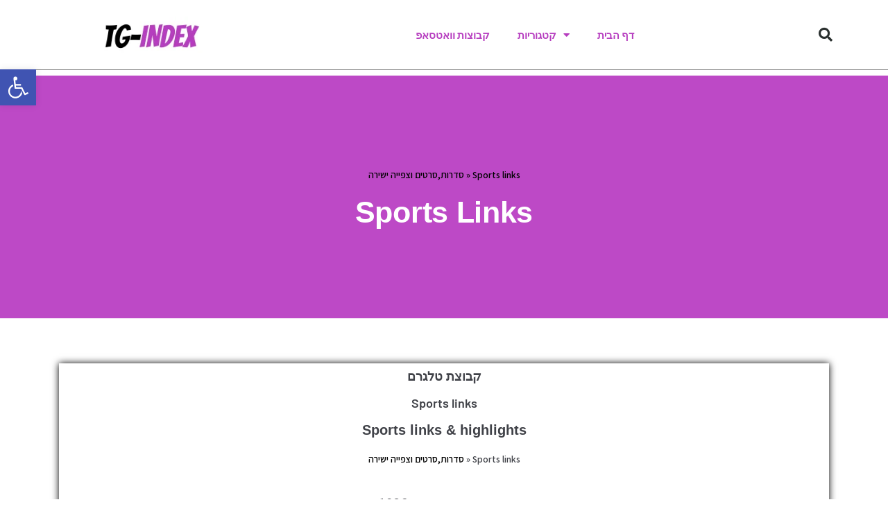

--- FILE ---
content_type: text/css
request_url: https://tg-index.com/wp-content/uploads/elementor/css/post-3146.css?ver=1765994912
body_size: 953
content:
.elementor-3146 .elementor-element.elementor-element-399e158c > .elementor-container > .elementor-column > .elementor-widget-wrap{align-content:center;align-items:center;}.elementor-3146 .elementor-element.elementor-element-399e158c:not(.elementor-motion-effects-element-type-background), .elementor-3146 .elementor-element.elementor-element-399e158c > .elementor-motion-effects-container > .elementor-motion-effects-layer{background-color:#ffffff;}.elementor-3146 .elementor-element.elementor-element-399e158c > .elementor-container{min-height:85px;}.elementor-3146 .elementor-element.elementor-element-399e158c{border-style:solid;border-width:0px 0px 1px 0px;border-color:rgba(0, 0, 0, 0.45);transition:background 0.3s, border 0.3s, border-radius 0.3s, box-shadow 0.3s;margin-top:0px;margin-bottom:0px;z-index:99;}.elementor-3146 .elementor-element.elementor-element-399e158c > .elementor-background-overlay{transition:background 0.3s, border-radius 0.3s, opacity 0.3s;}.elementor-3146 .elementor-element.elementor-element-1dbc4fd2 img{width:186px;max-width:100%;}.elementor-3146 .elementor-element.elementor-element-5012db1b .elementor-menu-toggle{margin:0 auto;background-color:rgba(0,0,0,0);border-width:0px;border-radius:0px;}.elementor-3146 .elementor-element.elementor-element-5012db1b .elementor-nav-menu .elementor-item{font-family:"Barlow", Sans-serif;font-size:15px;font-weight:bold;}.elementor-3146 .elementor-element.elementor-element-5012db1b .elementor-nav-menu--main .elementor-item{color:#B63DBF;fill:#B63DBF;padding-top:40px;padding-bottom:40px;}.elementor-3146 .elementor-element.elementor-element-5012db1b .elementor-nav-menu--main .elementor-item:hover,
					.elementor-3146 .elementor-element.elementor-element-5012db1b .elementor-nav-menu--main .elementor-item.elementor-item-active,
					.elementor-3146 .elementor-element.elementor-element-5012db1b .elementor-nav-menu--main .elementor-item.highlighted,
					.elementor-3146 .elementor-element.elementor-element-5012db1b .elementor-nav-menu--main .elementor-item:focus{color:#B63DBFE3;fill:#B63DBFE3;}.elementor-3146 .elementor-element.elementor-element-5012db1b .elementor-nav-menu--main:not(.e--pointer-framed) .elementor-item:before,
					.elementor-3146 .elementor-element.elementor-element-5012db1b .elementor-nav-menu--main:not(.e--pointer-framed) .elementor-item:after{background-color:var( --e-global-color-d04b431 );}.elementor-3146 .elementor-element.elementor-element-5012db1b .e--pointer-framed .elementor-item:before,
					.elementor-3146 .elementor-element.elementor-element-5012db1b .e--pointer-framed .elementor-item:after{border-color:var( --e-global-color-d04b431 );}.elementor-3146 .elementor-element.elementor-element-5012db1b .e--pointer-framed .elementor-item:before{border-width:5px;}.elementor-3146 .elementor-element.elementor-element-5012db1b .e--pointer-framed.e--animation-draw .elementor-item:before{border-width:0 0 5px 5px;}.elementor-3146 .elementor-element.elementor-element-5012db1b .e--pointer-framed.e--animation-draw .elementor-item:after{border-width:5px 5px 0 0;}.elementor-3146 .elementor-element.elementor-element-5012db1b .e--pointer-framed.e--animation-corners .elementor-item:before{border-width:5px 0 0 5px;}.elementor-3146 .elementor-element.elementor-element-5012db1b .e--pointer-framed.e--animation-corners .elementor-item:after{border-width:0 5px 5px 0;}.elementor-3146 .elementor-element.elementor-element-5012db1b .e--pointer-underline .elementor-item:after,
					 .elementor-3146 .elementor-element.elementor-element-5012db1b .e--pointer-overline .elementor-item:before,
					 .elementor-3146 .elementor-element.elementor-element-5012db1b .e--pointer-double-line .elementor-item:before,
					 .elementor-3146 .elementor-element.elementor-element-5012db1b .e--pointer-double-line .elementor-item:after{height:5px;}.elementor-3146 .elementor-element.elementor-element-5012db1b .elementor-nav-menu--dropdown a, .elementor-3146 .elementor-element.elementor-element-5012db1b .elementor-menu-toggle{color:#000000;fill:#000000;}.elementor-3146 .elementor-element.elementor-element-5012db1b .elementor-nav-menu--dropdown{background-color:#f2f2f2;}.elementor-3146 .elementor-element.elementor-element-5012db1b .elementor-nav-menu--dropdown a:hover,
					.elementor-3146 .elementor-element.elementor-element-5012db1b .elementor-nav-menu--dropdown a:focus,
					.elementor-3146 .elementor-element.elementor-element-5012db1b .elementor-nav-menu--dropdown a.elementor-item-active,
					.elementor-3146 .elementor-element.elementor-element-5012db1b .elementor-nav-menu--dropdown a.highlighted,
					.elementor-3146 .elementor-element.elementor-element-5012db1b .elementor-menu-toggle:hover,
					.elementor-3146 .elementor-element.elementor-element-5012db1b .elementor-menu-toggle:focus{color:#B63DBFE3;}.elementor-3146 .elementor-element.elementor-element-5012db1b .elementor-nav-menu--dropdown a:hover,
					.elementor-3146 .elementor-element.elementor-element-5012db1b .elementor-nav-menu--dropdown a:focus,
					.elementor-3146 .elementor-element.elementor-element-5012db1b .elementor-nav-menu--dropdown a.elementor-item-active,
					.elementor-3146 .elementor-element.elementor-element-5012db1b .elementor-nav-menu--dropdown a.highlighted{background-color:#ededed;}.elementor-3146 .elementor-element.elementor-element-5012db1b .elementor-nav-menu--dropdown .elementor-item, .elementor-3146 .elementor-element.elementor-element-5012db1b .elementor-nav-menu--dropdown  .elementor-sub-item{font-family:"Barlow", Sans-serif;font-size:15px;font-weight:bold;}.elementor-3146 .elementor-element.elementor-element-5012db1b div.elementor-menu-toggle{color:#B63DBFE3;}.elementor-3146 .elementor-element.elementor-element-5012db1b div.elementor-menu-toggle svg{fill:#B63DBFE3;}.elementor-3146 .elementor-element.elementor-element-5012db1b div.elementor-menu-toggle:hover, .elementor-3146 .elementor-element.elementor-element-5012db1b div.elementor-menu-toggle:focus{color:#B63DBFE3;}.elementor-3146 .elementor-element.elementor-element-5012db1b div.elementor-menu-toggle:hover svg, .elementor-3146 .elementor-element.elementor-element-5012db1b div.elementor-menu-toggle:focus svg{fill:#B63DBFE3;}.elementor-3146 .elementor-element.elementor-element-5012db1b{--nav-menu-icon-size:25px;}.elementor-3146 .elementor-element.elementor-element-3550c22e .elementor-search-form{text-align:right;}.elementor-3146 .elementor-element.elementor-element-3550c22e .elementor-search-form__toggle{--e-search-form-toggle-size:40px;--e-search-form-toggle-color:#2a302f;--e-search-form-toggle-background-color:rgba(0,0,0,0);--e-search-form-toggle-icon-size:calc(50em / 100);}.elementor-3146 .elementor-element.elementor-element-3550c22e.elementor-search-form--skin-full_screen .elementor-search-form__container{background-color:rgba(0,0,0,0.87);}.elementor-3146 .elementor-element.elementor-element-3550c22e input[type="search"].elementor-search-form__input{font-size:35px;}.elementor-3146 .elementor-element.elementor-element-3550c22e:not(.elementor-search-form--skin-full_screen) .elementor-search-form__container{border-radius:3px;}.elementor-3146 .elementor-element.elementor-element-3550c22e.elementor-search-form--skin-full_screen input[type="search"].elementor-search-form__input{border-radius:3px;}.elementor-theme-builder-content-area{height:400px;}.elementor-location-header:before, .elementor-location-footer:before{content:"";display:table;clear:both;}@media(min-width:768px){.elementor-3146 .elementor-element.elementor-element-688bf93e{width:70.439%;}.elementor-3146 .elementor-element.elementor-element-535aa09a{width:4.561%;}}@media(max-width:1024px){.elementor-3146 .elementor-element.elementor-element-399e158c{padding:30px 20px 30px 20px;}.elementor-3146 .elementor-element.elementor-element-5012db1b .elementor-nav-menu--main > .elementor-nav-menu > li > .elementor-nav-menu--dropdown, .elementor-3146 .elementor-element.elementor-element-5012db1b .elementor-nav-menu__container.elementor-nav-menu--dropdown{margin-top:45px !important;}}@media(max-width:767px){.elementor-3146 .elementor-element.elementor-element-399e158c > .elementor-container{min-height:80px;}.elementor-3146 .elementor-element.elementor-element-399e158c{padding:5px 15px 5px 15px;}.elementor-3146 .elementor-element.elementor-element-4bb71c0d{width:50%;}.elementor-3146 .elementor-element.elementor-element-1dbc4fd2 img{width:747px;max-width:84%;}.elementor-3146 .elementor-element.elementor-element-688bf93e{width:35%;}.elementor-3146 .elementor-element.elementor-element-5012db1b .elementor-nav-menu--main > .elementor-nav-menu > li > .elementor-nav-menu--dropdown, .elementor-3146 .elementor-element.elementor-element-5012db1b .elementor-nav-menu__container.elementor-nav-menu--dropdown{margin-top:35px !important;}.elementor-3146 .elementor-element.elementor-element-535aa09a{width:15%;}}

--- FILE ---
content_type: text/css
request_url: https://tg-index.com/wp-content/uploads/elementor/css/post-3194.css?ver=1765994912
body_size: 173
content:
.elementor-3194 .elementor-element.elementor-element-7257e786 > .elementor-container > .elementor-column > .elementor-widget-wrap{align-content:center;align-items:center;}.elementor-3194 .elementor-element.elementor-element-7257e786:not(.elementor-motion-effects-element-type-background), .elementor-3194 .elementor-element.elementor-element-7257e786 > .elementor-motion-effects-container > .elementor-motion-effects-layer{background-color:#2b2b2b;}.elementor-3194 .elementor-element.elementor-element-7257e786{transition:background 0.3s, border 0.3s, border-radius 0.3s, box-shadow 0.3s;padding:50px 0px 50px 0px;}.elementor-3194 .elementor-element.elementor-element-7257e786 > .elementor-background-overlay{transition:background 0.3s, border-radius 0.3s, opacity 0.3s;}.elementor-3194 .elementor-element.elementor-element-a50a0b3{text-align:center;color:#FFFFFF;}.elementor-theme-builder-content-area{height:400px;}.elementor-location-header:before, .elementor-location-footer:before{content:"";display:table;clear:both;}@media(max-width:1024px){.elementor-3194 .elementor-element.elementor-element-7257e786{padding:30px 25px 30px 25px;}}@media(max-width:767px){.elementor-3194 .elementor-element.elementor-element-7257e786{padding:30px 20px 30px 20px;}.elementor-3194 .elementor-element.elementor-element-a50a0b3{font-size:14px;}}

--- FILE ---
content_type: text/css
request_url: https://tg-index.com/wp-content/uploads/elementor/css/post-3081.css?ver=1765994912
body_size: 773
content:
.elementor-3081 .elementor-element.elementor-element-2b284dcb:not(.elementor-motion-effects-element-type-background), .elementor-3081 .elementor-element.elementor-element-2b284dcb > .elementor-motion-effects-container > .elementor-motion-effects-layer{background-color:#BD49C6;}.elementor-3081 .elementor-element.elementor-element-2b284dcb > .elementor-background-overlay{background-color:transparent;background-image:linear-gradient(120deg, var( --e-global-color-d04b431 ) 0%, #212529 100%);opacity:0.73;transition:background 0.3s, border-radius 0.3s, opacity 0.3s;}.elementor-3081 .elementor-element.elementor-element-2b284dcb > .elementor-container{max-width:700px;min-height:350px;}.elementor-3081 .elementor-element.elementor-element-2b284dcb{transition:background 0.3s, border 0.3s, border-radius 0.3s, box-shadow 0.3s;}.elementor-3081 .elementor-element.elementor-element-b9469d9{color:#000000;}.elementor-3081 .elementor-element.elementor-element-1c84ea15{text-align:center;}.elementor-3081 .elementor-element.elementor-element-1c84ea15 .elementor-heading-title{font-size:43px;font-weight:600;text-transform:capitalize;letter-spacing:-0.3px;color:#ffffff;}.elementor-3081 .elementor-element.elementor-element-8a90c60{margin-top:30px;margin-bottom:30px;}.elementor-bc-flex-widget .elementor-3081 .elementor-element.elementor-element-0910506.elementor-column .elementor-widget-wrap{align-items:center;}.elementor-3081 .elementor-element.elementor-element-0910506.elementor-column.elementor-element[data-element_type="column"] > .elementor-widget-wrap.elementor-element-populated{align-content:center;align-items:center;}.elementor-3081 .elementor-element.elementor-element-0910506 > .elementor-element-populated, .elementor-3081 .elementor-element.elementor-element-0910506 > .elementor-element-populated > .elementor-background-overlay, .elementor-3081 .elementor-element.elementor-element-0910506 > .elementor-background-slideshow{border-radius:0px 0px 0px 0px;}.elementor-3081 .elementor-element.elementor-element-0910506 > .elementor-element-populated{box-shadow:0px 0px 10px 0px #000000;margin:15px 15px 15px 15px;--e-column-margin-right:15px;--e-column-margin-left:15px;}.elementor-3081 .elementor-element.elementor-element-c17693d{text-align:center;}.elementor-3081 .elementor-element.elementor-element-2cdd6f0{text-align:center;}.elementor-3081 .elementor-element.elementor-element-2cdd6f0 .elementor-heading-title{font-family:"Barlow", Sans-serif;}.elementor-3081 .elementor-element.elementor-element-9d80456{text-align:center;}.elementor-3081 .elementor-element.elementor-element-11c7211{text-align:center;}.elementor-3081 .elementor-element.elementor-element-11c7211 .elementor-heading-title{font-size:22px;font-weight:500;}.elementor-3081 .elementor-element.elementor-element-40ed338{text-align:center;}.elementor-3081 .elementor-element.elementor-element-40ed338 .elementor-heading-title{font-size:22px;font-weight:500;}.elementor-3081 .elementor-element.elementor-element-70cbd60 .elementor-button{background-color:var( --e-global-color-d04b431 );font-family:"Barlow", Sans-serif;font-size:18px;font-weight:bold;border-radius:0px 0px 0px 0px;padding:20px 60px 20px 60px;}.elementor-3081 .elementor-element.elementor-element-70cbd60 > .elementor-widget-container{margin:30px 0px 30px 0px;}.elementor-3081 .elementor-element.elementor-element-df4b753{text-align:center;}.elementor-3081 .elementor-element.elementor-element-e81d5f2{--alignment:center;--grid-side-margin:10px;--grid-column-gap:10px;--grid-row-gap:10px;--grid-bottom-margin:10px;}.elementor-3081 .elementor-element.elementor-element-1ef7f0b > .elementor-widget-container{margin:30px 0px 30px 0px;}.elementor-3081 .elementor-element.elementor-element-1ef7f0b{text-align:center;}.elementor-3081 .elementor-element.elementor-element-1ef7f0b .elementor-heading-title{font-family:"Barlow", Sans-serif;font-size:36px;}.elementor-3081 .elementor-element.elementor-element-46de968{--grid-row-gap:35px;--grid-column-gap:30px;}.elementor-3081 .elementor-element.elementor-element-46de968 .elementor-post__meta-data span + span:before{content:"•";}.elementor-3081 .elementor-element.elementor-element-46de968 .elementor-post__card{border-color:#7A7A7A4A;border-width:1px;}.elementor-3081 .elementor-element.elementor-element-46de968 .elementor-post__title, .elementor-3081 .elementor-element.elementor-element-46de968 .elementor-post__title a{color:var( --e-global-color-d04b431 );}.elementor-3081 .elementor-element.elementor-element-88542bf{--spacer-size:50px;}body.elementor-page-3081:not(.elementor-motion-effects-element-type-background), body.elementor-page-3081 > .elementor-motion-effects-container > .elementor-motion-effects-layer{background-color:#ffffff;}@media(max-width:1024px){ .elementor-3081 .elementor-element.elementor-element-e81d5f2{--grid-side-margin:10px;--grid-column-gap:10px;--grid-row-gap:10px;--grid-bottom-margin:10px;}}@media(max-width:767px){.elementor-3081 .elementor-element.elementor-element-2b284dcb > .elementor-container{min-height:250px;}.elementor-3081 .elementor-element.elementor-element-b9469d9{font-size:14px;}.elementor-3081 .elementor-element.elementor-element-1c84ea15 .elementor-heading-title{font-size:26px;}.elementor-3081 .elementor-element.elementor-element-0910506 > .elementor-element-populated{margin:10px 10px 10px 10px;--e-column-margin-right:10px;--e-column-margin-left:10px;padding:50px 50px 50px 50px;}.elementor-3081 .elementor-element.elementor-element-2cdd6f0 .elementor-heading-title{font-size:30px;} .elementor-3081 .elementor-element.elementor-element-e81d5f2{--grid-side-margin:10px;--grid-column-gap:10px;--grid-row-gap:10px;--grid-bottom-margin:10px;}.elementor-3081 .elementor-element.elementor-element-1ef7f0b .elementor-heading-title{font-size:26px;}}